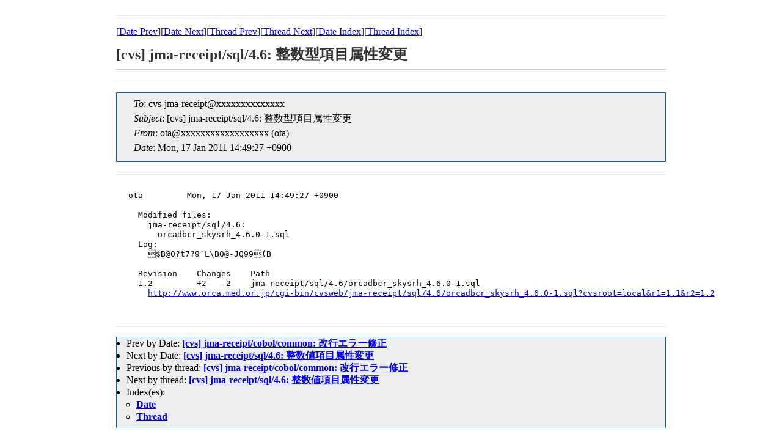

--- FILE ---
content_type: text/html
request_url: https://ml.orca.med.or.jp/cvs-orca/msg26393.html
body_size: 1257
content:
<!-- MHonArc v2.6.16 -->
<!--X-Subject: [cvs] jma&#45;receipt/sql/4.6: =?ISO&#45;2022&#45;JP?B?GyRCQDA/dDc/OWBMXEIwGyhC?=	=?ISO&#45;2022&#45;JP?B?GyRCQC1KUTk5GyhC?= -->
<!--X-From-R13: bgnNpif.bepn.zrq.be.wc (bgn) -->
<!--X-Date: Mon, 17 Jan 2011 14:50:07 +0900 (JST) -->
<!--X-Message-Id: 20110117054927.9EF12208D1@orca&#45;m1.orca.med.or.jp -->
<!--X-Content-Type: text/plain -->
<!--X-Head-End-->

<!doctype HTML PUBLIC "-//W3C//DTD HTML 4.0 Transitional//EN"
             "http://www.w3.org/TR/REC-html40/loose.dtd">
<html lang="ja">
<head>
<meta http-equiv="content-type" content="text/html; charset=UTF-8">
<meta http-equiv="Content-Style-Type" content="text/css">
<meta name="Keywords" content="ORCA, MailingList Archive">
<link rel="stylesheet" href="/css/ml.css" type="text/css">
<title>[cvs] jma-receipt/sql/4.6: 整数型項目属性変更 </title>
</head>
<body>

<!--X-Body-Begin-->
<!--X-User-Header-->
<!--X-User-Header-End-->
<!--X-TopPNI-->
<hr>
[<a href="msg26392.html">Date Prev</a>][<a href="msg26394.html">Date Next</a>][<a href="msg26392.html">Thread Prev</a>][<a href="msg26394.html">Thread Next</a>][<a href="mail27.html#26393">Date Index</a>][<a href="thrd27.html#26393">Thread Index</a>]
<!--X-TopPNI-End-->
<!--X-MsgBody-->
<!--X-Subject-Header-Begin-->
<h1>[cvs] jma-receipt/sql/4.6: 整数型項目属性変更</h1>
<hr>
<!--X-Subject-Header-End-->
<!--X-Head-of-Message-->
<ul class="head_of_message"> 
<li><em>To</em>: cvs-jma-receipt@xxxxxxxxxxxxxx</li>
<li><em>Subject</em>: [cvs] jma-receipt/sql/4.6: 整数型項目属性変更</li>
<li><em>From</em>: ota@xxxxxxxxxxxxxxxxxx (ota)</li>
<li><em>Date</em>: Mon, 17 Jan 2011 14:49:27 +0900</li>
</ul>
<!--X-Head-of-Message-End-->
<!--X-Head-Body-Sep-Begin-->
<hr>
<!--X-Head-Body-Sep-End-->
<!--X-Body-of-Message-->
<pre>ota         Mon, 17 Jan 2011 14:49:27 +0900

  Modified files:
    jma-receipt/sql/4.6:
      orcadbcr_skysrh_4.6.0-1.sql
  Log:
    $B@0?t7?9`L\B0@-JQ99(B
  
  Revision    Changes    Path
  1.2         +2   -2    jma-receipt/sql/4.6/orcadbcr_skysrh_4.6.0-1.sql
    <a  rel="nofollow" href="http://www.orca.med.or.jp/cgi-bin/cvsweb/jma-receipt/sql/4.6/orcadbcr_skysrh_4.6.0-1.sql?cvsroot=local&amp;r1=1.1&amp;r2=1.2">http://www.orca.med.or.jp/cgi-bin/cvsweb/jma-receipt/sql/4.6/orcadbcr_skysrh_4.6.0-1.sql?cvsroot=local&amp;r1=1.1&amp;r2=1.2</a>

</pre>
<!--X-Body-of-Message-End-->
<!--X-MsgBody-End-->
<!--X-Follow-Ups-->
<hr>
<!--X-Follow-Ups-End-->
<!--X-References-->
<!--X-References-End-->
<!--X-BotPNI-->
<ul>
<li>Prev by Date:
<strong><a href="msg26392.html">[cvs] jma-receipt/cobol/common:	改行エラー修正</a></strong>
</li>
<li>Next by Date:
<strong><a href="msg26394.html">[cvs] jma-receipt/sql/4.6: 整数値項目属性変更</a></strong>
</li>
<li>Previous by thread:
<strong><a href="msg26392.html">[cvs] jma-receipt/cobol/common:	改行エラー修正</a></strong>
</li>
<li>Next by thread:
<strong><a href="msg26394.html">[cvs] jma-receipt/sql/4.6: 整数値項目属性変更</a></strong>
</li>
<li>Index(es):
<ul>
<li><a href="mail27.html#26393"><strong>Date</strong></a></li>
<li><a href="thrd27.html#26393"><strong>Thread</strong></a></li>
</ul>
</li>
</ul>

<!--X-BotPNI-End-->
<!--X-User-Footer-->
<!--X-User-Footer-End-->
</body>
</html>
